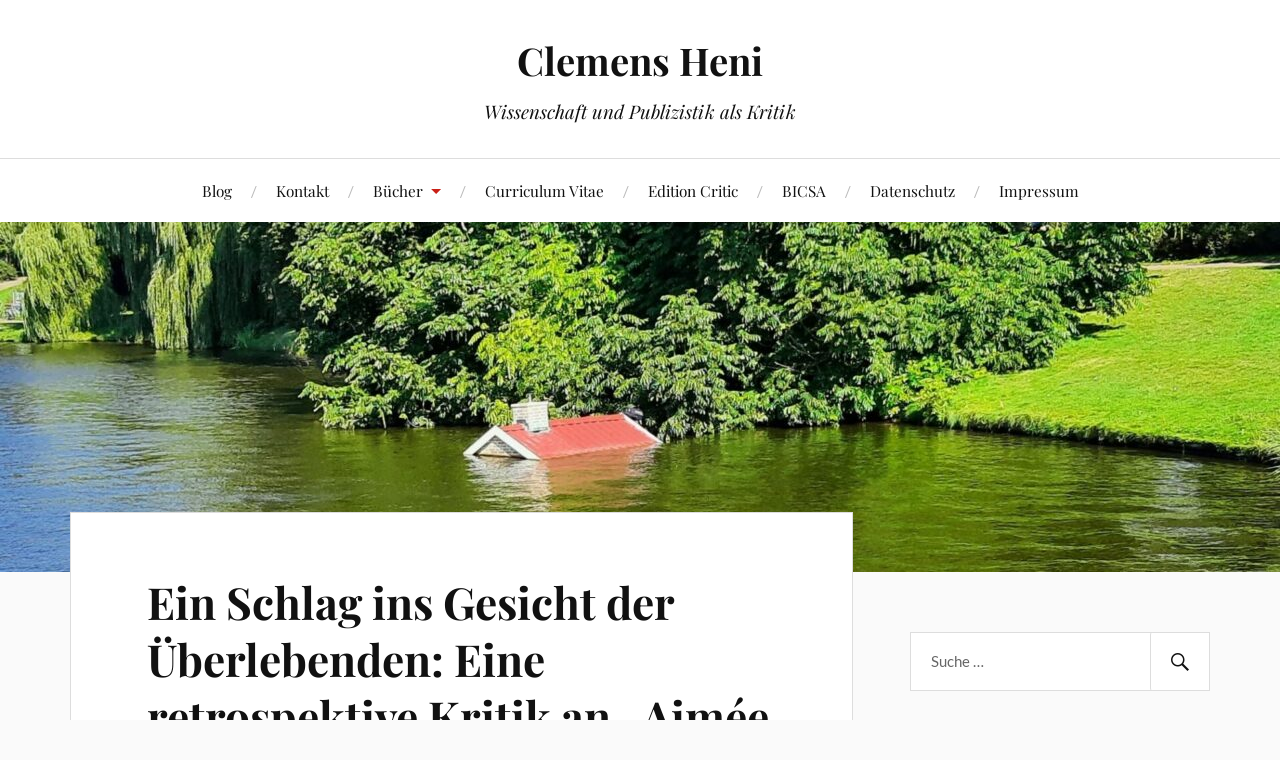

--- FILE ---
content_type: text/html; charset=UTF-8
request_url: https://clemensheni.net/wp-admin/admin-ajax.php
body_size: -289
content:
264872.e7c2e3d19f432c60e2d050a2233a1a63